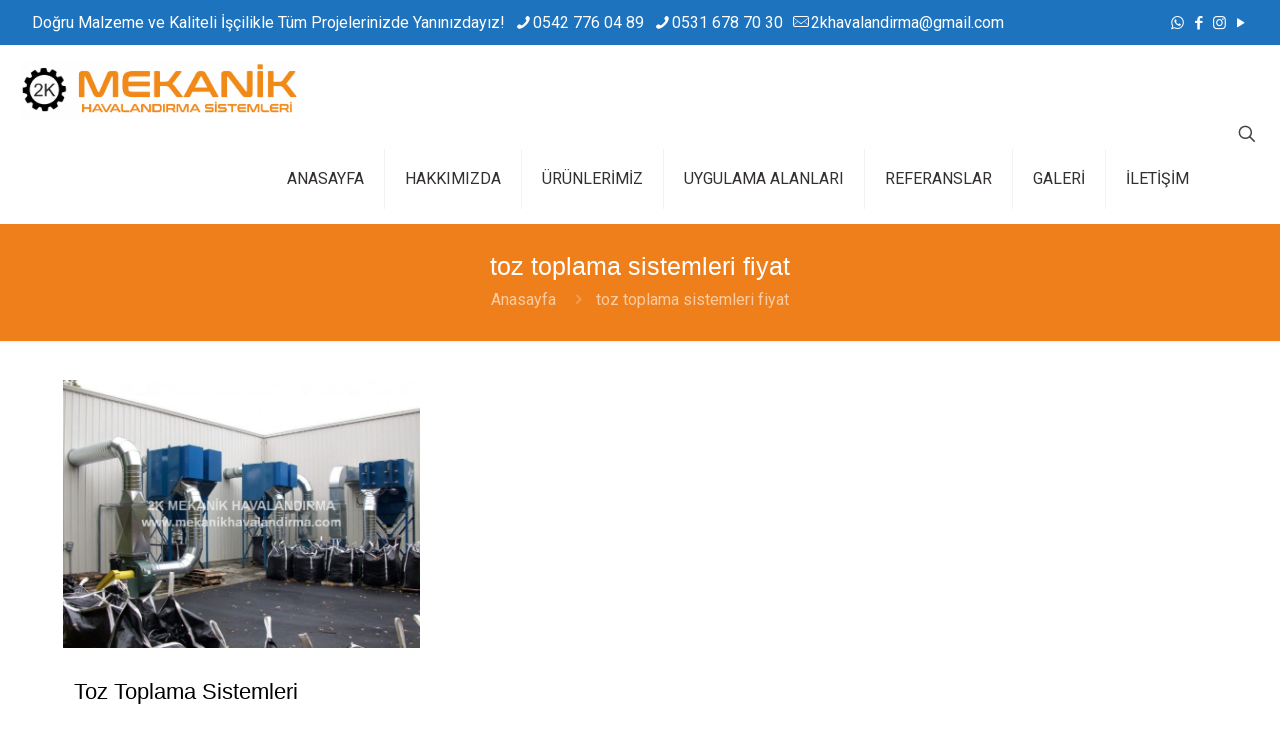

--- FILE ---
content_type: text/html; charset=UTF-8
request_url: https://mekanikhavalandirma.com/tag/toz-toplama-sistemleri-fiyat
body_size: 17322
content:
<!DOCTYPE html>
<html lang="tr" class="no-js " itemscope itemtype="https://schema.org/WebPage" >

<head>
	<meta name="google-site-verification" content="qXhdB90I6SY2B1dervHqAasr6VLjNLi109S7Y_3PKvQ" />
<meta charset="UTF-8" />
<link rel="alternate" hreflang="tr-TR" href="https://mekanikhavalandirma.com/tag/toz-toplama-sistemleri-fiyat"/>
<title>toz toplama sistemleri fiyat &#8211; 2K Mekanik Havalandırma | Endüstriyel Havalandırma Sistemleri</title>
<meta name='robots' content='max-image-preview:large' />
	<style>img:is([sizes="auto" i], [sizes^="auto," i]) { contain-intrinsic-size: 3000px 1500px }</style>
	<meta name="format-detection" content="telephone=no">
<meta name="viewport" content="width=device-width, initial-scale=1, maximum-scale=1" />
<link rel="shortcut icon" href="https://mekanikhavalandirma.com/wp-content/uploads/2023/04/logo.png" type="image/x-icon" />
<meta name="theme-color" content="#ffffff" media="(prefers-color-scheme: light)">
<meta name="theme-color" content="#ffffff" media="(prefers-color-scheme: dark)">
<!-- Google tag (gtag.js) consent mode dataLayer added by Site Kit -->
<script type="text/javascript" id="google_gtagjs-js-consent-mode-data-layer">
/* <![CDATA[ */
window.dataLayer = window.dataLayer || [];function gtag(){dataLayer.push(arguments);}
gtag('consent', 'default', {"ad_personalization":"denied","ad_storage":"denied","ad_user_data":"denied","analytics_storage":"denied","functionality_storage":"denied","security_storage":"denied","personalization_storage":"denied","region":["AT","BE","BG","CH","CY","CZ","DE","DK","EE","ES","FI","FR","GB","GR","HR","HU","IE","IS","IT","LI","LT","LU","LV","MT","NL","NO","PL","PT","RO","SE","SI","SK"],"wait_for_update":500});
window._googlesitekitConsentCategoryMap = {"statistics":["analytics_storage"],"marketing":["ad_storage","ad_user_data","ad_personalization"],"functional":["functionality_storage","security_storage"],"preferences":["personalization_storage"]};
window._googlesitekitConsents = {"ad_personalization":"denied","ad_storage":"denied","ad_user_data":"denied","analytics_storage":"denied","functionality_storage":"denied","security_storage":"denied","personalization_storage":"denied","region":["AT","BE","BG","CH","CY","CZ","DE","DK","EE","ES","FI","FR","GB","GR","HR","HU","IE","IS","IT","LI","LT","LU","LV","MT","NL","NO","PL","PT","RO","SE","SI","SK"],"wait_for_update":500};
/* ]]> */
</script>
<!-- End Google tag (gtag.js) consent mode dataLayer added by Site Kit -->
<link rel='dns-prefetch' href='//www.googletagmanager.com' />
<link rel='dns-prefetch' href='//fonts.googleapis.com' />
<link rel="alternate" type="application/rss+xml" title="2K Mekanik Havalandırma | Endüstriyel Havalandırma Sistemleri &raquo; akışı" href="https://mekanikhavalandirma.com/feed" />
<link rel="alternate" type="application/rss+xml" title="2K Mekanik Havalandırma | Endüstriyel Havalandırma Sistemleri &raquo; yorum akışı" href="https://mekanikhavalandirma.com/comments/feed" />
<link rel="alternate" type="application/rss+xml" title="2K Mekanik Havalandırma | Endüstriyel Havalandırma Sistemleri &raquo; toz toplama sistemleri fiyat etiket akışı" href="https://mekanikhavalandirma.com/tag/toz-toplama-sistemleri-fiyat/feed" />
<script type="text/javascript">
/* <![CDATA[ */
window._wpemojiSettings = {"baseUrl":"https:\/\/s.w.org\/images\/core\/emoji\/16.0.1\/72x72\/","ext":".png","svgUrl":"https:\/\/s.w.org\/images\/core\/emoji\/16.0.1\/svg\/","svgExt":".svg","source":{"concatemoji":"https:\/\/mekanikhavalandirma.com\/wp-includes\/js\/wp-emoji-release.min.js?ver=6.8.3"}};
/*! This file is auto-generated */
!function(s,n){var o,i,e;function c(e){try{var t={supportTests:e,timestamp:(new Date).valueOf()};sessionStorage.setItem(o,JSON.stringify(t))}catch(e){}}function p(e,t,n){e.clearRect(0,0,e.canvas.width,e.canvas.height),e.fillText(t,0,0);var t=new Uint32Array(e.getImageData(0,0,e.canvas.width,e.canvas.height).data),a=(e.clearRect(0,0,e.canvas.width,e.canvas.height),e.fillText(n,0,0),new Uint32Array(e.getImageData(0,0,e.canvas.width,e.canvas.height).data));return t.every(function(e,t){return e===a[t]})}function u(e,t){e.clearRect(0,0,e.canvas.width,e.canvas.height),e.fillText(t,0,0);for(var n=e.getImageData(16,16,1,1),a=0;a<n.data.length;a++)if(0!==n.data[a])return!1;return!0}function f(e,t,n,a){switch(t){case"flag":return n(e,"\ud83c\udff3\ufe0f\u200d\u26a7\ufe0f","\ud83c\udff3\ufe0f\u200b\u26a7\ufe0f")?!1:!n(e,"\ud83c\udde8\ud83c\uddf6","\ud83c\udde8\u200b\ud83c\uddf6")&&!n(e,"\ud83c\udff4\udb40\udc67\udb40\udc62\udb40\udc65\udb40\udc6e\udb40\udc67\udb40\udc7f","\ud83c\udff4\u200b\udb40\udc67\u200b\udb40\udc62\u200b\udb40\udc65\u200b\udb40\udc6e\u200b\udb40\udc67\u200b\udb40\udc7f");case"emoji":return!a(e,"\ud83e\udedf")}return!1}function g(e,t,n,a){var r="undefined"!=typeof WorkerGlobalScope&&self instanceof WorkerGlobalScope?new OffscreenCanvas(300,150):s.createElement("canvas"),o=r.getContext("2d",{willReadFrequently:!0}),i=(o.textBaseline="top",o.font="600 32px Arial",{});return e.forEach(function(e){i[e]=t(o,e,n,a)}),i}function t(e){var t=s.createElement("script");t.src=e,t.defer=!0,s.head.appendChild(t)}"undefined"!=typeof Promise&&(o="wpEmojiSettingsSupports",i=["flag","emoji"],n.supports={everything:!0,everythingExceptFlag:!0},e=new Promise(function(e){s.addEventListener("DOMContentLoaded",e,{once:!0})}),new Promise(function(t){var n=function(){try{var e=JSON.parse(sessionStorage.getItem(o));if("object"==typeof e&&"number"==typeof e.timestamp&&(new Date).valueOf()<e.timestamp+604800&&"object"==typeof e.supportTests)return e.supportTests}catch(e){}return null}();if(!n){if("undefined"!=typeof Worker&&"undefined"!=typeof OffscreenCanvas&&"undefined"!=typeof URL&&URL.createObjectURL&&"undefined"!=typeof Blob)try{var e="postMessage("+g.toString()+"("+[JSON.stringify(i),f.toString(),p.toString(),u.toString()].join(",")+"));",a=new Blob([e],{type:"text/javascript"}),r=new Worker(URL.createObjectURL(a),{name:"wpTestEmojiSupports"});return void(r.onmessage=function(e){c(n=e.data),r.terminate(),t(n)})}catch(e){}c(n=g(i,f,p,u))}t(n)}).then(function(e){for(var t in e)n.supports[t]=e[t],n.supports.everything=n.supports.everything&&n.supports[t],"flag"!==t&&(n.supports.everythingExceptFlag=n.supports.everythingExceptFlag&&n.supports[t]);n.supports.everythingExceptFlag=n.supports.everythingExceptFlag&&!n.supports.flag,n.DOMReady=!1,n.readyCallback=function(){n.DOMReady=!0}}).then(function(){return e}).then(function(){var e;n.supports.everything||(n.readyCallback(),(e=n.source||{}).concatemoji?t(e.concatemoji):e.wpemoji&&e.twemoji&&(t(e.twemoji),t(e.wpemoji)))}))}((window,document),window._wpemojiSettings);
/* ]]> */
</script>
<link rel='stylesheet' id='chaty-front-css-css' href='https://mekanikhavalandirma.com/wp-content/plugins/chaty-pro/css/chaty-front.min.css?ver=1683043737' type='text/css' media='all' />
<style id='chaty-front-css-inline-css' type='text/css'>
.chaty-widget-css #wechat-qr-code{right: 89px; left:auto;}.chaty-widget-css .chaty-widget, .chaty-widget-css .chaty-widget .get, .chaty-widget-css .chaty-widget .get a { width: 53px; }.chaty-widget-css .facustom-icon { width: 45px; line-height: 45px; height: 45px; font-size: 22px; }.chaty-widget-css img { width: 45px; line-height: 45px; height: 45px; object-fit: cover; }.chaty-widget-css .i-trigger .chaty-widget-i-title {color:rgb(255, 255, 255) !important; background:#f18917 !important;}.chaty-widget-css .i-trigger .chaty-widget-i-title p {color:rgb(255, 255, 255) !important; }.chaty-widget-css .i-trigger .chaty-widget-i:not(.no-tooltip):before { border-color: transparent transparent transparent #f18917 !important;}.chaty-widget-css.chaty-widget.chaty-widget-is-right .i-trigger .chaty-widget-i:not(.no-tooltip):before { border-color: transparent #f18917 transparent transparent !important;}.chaty-widget-css .facustom-icon.chaty-btn-phone {background-color: rgb(255, 16, 16)}.chaty-widget-css .chaty-phone .color-element {fill: rgb(255, 16, 16)}.chaty-widget-css .chaty-phone a {background: rgb(255, 16, 16)}.chaty-widget-css .facustom-icon.chaty-btn-whatsapp {background-color: #49E670}.chaty-widget-css .chaty-whatsapp .color-element {fill: #49E670}.chaty-widget-css .chaty-whatsapp a {background: #49E670}.chaty-widget-css .facustom-icon.chaty-btn-google_maps {background-color: rgb(255, 118, 82)}.chaty-widget-css .chaty-google_maps .color-element {fill: rgb(255, 118, 82)}.chaty-widget-css .chaty-google_maps a {background: rgb(255, 118, 82)}.chaty-widget-css .facustom-icon.chaty-btn-email {background-color: rgb(50, 50, 50)}.chaty-widget-css .chaty-email .color-element {fill: rgb(50, 50, 50)}.chaty-widget-css .chaty-email a {background: rgb(50, 50, 50)}
</style>
<link rel='stylesheet' id='layerslider-css' href='https://mekanikhavalandirma.com/wp-content/plugins/LayerSlider/assets/static/layerslider/css/layerslider.css?ver=7.7.5' type='text/css' media='all' />
<link rel='stylesheet' id='ls-google-fonts-css' href='https://fonts.googleapis.com/css?family=Poppins:100,100i,200,200i,300,300i,400,400i,500,500i,600,600i,700,700i,800,800i,900,900i%7CLato:100,100i,200,200i,300,300i,400,400i,500,500i,600,600i,700,700i,800,800i,900,900i%7CNunito:100,100i,200,200i,300,300i,400,400i,500,500i,600,600i,700,700i,800,800i,900,900i%7CPacifico:100,100i,200,200i,300,300i,400,400i,500,500i,600,600i,700,700i,800,800i,900,900i%7CHandlee:100,100i,200,200i,300,300i,400,400i,500,500i,600,600i,700,700i,800,800i,900,900i%7CRoboto+Slab:100,100i,200,200i,300,300i,400,400i,500,500i,600,600i,700,700i,800,800i,900,900i%7CRoboto:100,100i,200,200i,300,300i,400,400i,500,500i,600,600i,700,700i,800,800i,900,900i%7CPlayfair+Display:100,100i,200,200i,300,300i,400,400i,500,500i,600,600i,700,700i,800,800i,900,900i%7CAssistant:100,100i,200,200i,300,300i,400,400i,500,500i,600,600i,700,700i,800,800i,900,900i%7CMontserrat:100,100i,200,200i,300,300i,400,400i,500,500i,600,600i,700,700i,800,800i,900,900i' type='text/css' media='all' />
<style id='wp-emoji-styles-inline-css' type='text/css'>

	img.wp-smiley, img.emoji {
		display: inline !important;
		border: none !important;
		box-shadow: none !important;
		height: 1em !important;
		width: 1em !important;
		margin: 0 0.07em !important;
		vertical-align: -0.1em !important;
		background: none !important;
		padding: 0 !important;
	}
</style>
<link rel='stylesheet' id='wp-block-library-css' href='https://mekanikhavalandirma.com/wp-includes/css/dist/block-library/style.min.css?ver=6.8.3' type='text/css' media='all' />
<style id='classic-theme-styles-inline-css' type='text/css'>
/*! This file is auto-generated */
.wp-block-button__link{color:#fff;background-color:#32373c;border-radius:9999px;box-shadow:none;text-decoration:none;padding:calc(.667em + 2px) calc(1.333em + 2px);font-size:1.125em}.wp-block-file__button{background:#32373c;color:#fff;text-decoration:none}
</style>
<style id='global-styles-inline-css' type='text/css'>
:root{--wp--preset--aspect-ratio--square: 1;--wp--preset--aspect-ratio--4-3: 4/3;--wp--preset--aspect-ratio--3-4: 3/4;--wp--preset--aspect-ratio--3-2: 3/2;--wp--preset--aspect-ratio--2-3: 2/3;--wp--preset--aspect-ratio--16-9: 16/9;--wp--preset--aspect-ratio--9-16: 9/16;--wp--preset--color--black: #000000;--wp--preset--color--cyan-bluish-gray: #abb8c3;--wp--preset--color--white: #ffffff;--wp--preset--color--pale-pink: #f78da7;--wp--preset--color--vivid-red: #cf2e2e;--wp--preset--color--luminous-vivid-orange: #ff6900;--wp--preset--color--luminous-vivid-amber: #fcb900;--wp--preset--color--light-green-cyan: #7bdcb5;--wp--preset--color--vivid-green-cyan: #00d084;--wp--preset--color--pale-cyan-blue: #8ed1fc;--wp--preset--color--vivid-cyan-blue: #0693e3;--wp--preset--color--vivid-purple: #9b51e0;--wp--preset--gradient--vivid-cyan-blue-to-vivid-purple: linear-gradient(135deg,rgba(6,147,227,1) 0%,rgb(155,81,224) 100%);--wp--preset--gradient--light-green-cyan-to-vivid-green-cyan: linear-gradient(135deg,rgb(122,220,180) 0%,rgb(0,208,130) 100%);--wp--preset--gradient--luminous-vivid-amber-to-luminous-vivid-orange: linear-gradient(135deg,rgba(252,185,0,1) 0%,rgba(255,105,0,1) 100%);--wp--preset--gradient--luminous-vivid-orange-to-vivid-red: linear-gradient(135deg,rgba(255,105,0,1) 0%,rgb(207,46,46) 100%);--wp--preset--gradient--very-light-gray-to-cyan-bluish-gray: linear-gradient(135deg,rgb(238,238,238) 0%,rgb(169,184,195) 100%);--wp--preset--gradient--cool-to-warm-spectrum: linear-gradient(135deg,rgb(74,234,220) 0%,rgb(151,120,209) 20%,rgb(207,42,186) 40%,rgb(238,44,130) 60%,rgb(251,105,98) 80%,rgb(254,248,76) 100%);--wp--preset--gradient--blush-light-purple: linear-gradient(135deg,rgb(255,206,236) 0%,rgb(152,150,240) 100%);--wp--preset--gradient--blush-bordeaux: linear-gradient(135deg,rgb(254,205,165) 0%,rgb(254,45,45) 50%,rgb(107,0,62) 100%);--wp--preset--gradient--luminous-dusk: linear-gradient(135deg,rgb(255,203,112) 0%,rgb(199,81,192) 50%,rgb(65,88,208) 100%);--wp--preset--gradient--pale-ocean: linear-gradient(135deg,rgb(255,245,203) 0%,rgb(182,227,212) 50%,rgb(51,167,181) 100%);--wp--preset--gradient--electric-grass: linear-gradient(135deg,rgb(202,248,128) 0%,rgb(113,206,126) 100%);--wp--preset--gradient--midnight: linear-gradient(135deg,rgb(2,3,129) 0%,rgb(40,116,252) 100%);--wp--preset--font-size--small: 13px;--wp--preset--font-size--medium: 20px;--wp--preset--font-size--large: 36px;--wp--preset--font-size--x-large: 42px;--wp--preset--spacing--20: 0.44rem;--wp--preset--spacing--30: 0.67rem;--wp--preset--spacing--40: 1rem;--wp--preset--spacing--50: 1.5rem;--wp--preset--spacing--60: 2.25rem;--wp--preset--spacing--70: 3.38rem;--wp--preset--spacing--80: 5.06rem;--wp--preset--shadow--natural: 6px 6px 9px rgba(0, 0, 0, 0.2);--wp--preset--shadow--deep: 12px 12px 50px rgba(0, 0, 0, 0.4);--wp--preset--shadow--sharp: 6px 6px 0px rgba(0, 0, 0, 0.2);--wp--preset--shadow--outlined: 6px 6px 0px -3px rgba(255, 255, 255, 1), 6px 6px rgba(0, 0, 0, 1);--wp--preset--shadow--crisp: 6px 6px 0px rgba(0, 0, 0, 1);}:where(.is-layout-flex){gap: 0.5em;}:where(.is-layout-grid){gap: 0.5em;}body .is-layout-flex{display: flex;}.is-layout-flex{flex-wrap: wrap;align-items: center;}.is-layout-flex > :is(*, div){margin: 0;}body .is-layout-grid{display: grid;}.is-layout-grid > :is(*, div){margin: 0;}:where(.wp-block-columns.is-layout-flex){gap: 2em;}:where(.wp-block-columns.is-layout-grid){gap: 2em;}:where(.wp-block-post-template.is-layout-flex){gap: 1.25em;}:where(.wp-block-post-template.is-layout-grid){gap: 1.25em;}.has-black-color{color: var(--wp--preset--color--black) !important;}.has-cyan-bluish-gray-color{color: var(--wp--preset--color--cyan-bluish-gray) !important;}.has-white-color{color: var(--wp--preset--color--white) !important;}.has-pale-pink-color{color: var(--wp--preset--color--pale-pink) !important;}.has-vivid-red-color{color: var(--wp--preset--color--vivid-red) !important;}.has-luminous-vivid-orange-color{color: var(--wp--preset--color--luminous-vivid-orange) !important;}.has-luminous-vivid-amber-color{color: var(--wp--preset--color--luminous-vivid-amber) !important;}.has-light-green-cyan-color{color: var(--wp--preset--color--light-green-cyan) !important;}.has-vivid-green-cyan-color{color: var(--wp--preset--color--vivid-green-cyan) !important;}.has-pale-cyan-blue-color{color: var(--wp--preset--color--pale-cyan-blue) !important;}.has-vivid-cyan-blue-color{color: var(--wp--preset--color--vivid-cyan-blue) !important;}.has-vivid-purple-color{color: var(--wp--preset--color--vivid-purple) !important;}.has-black-background-color{background-color: var(--wp--preset--color--black) !important;}.has-cyan-bluish-gray-background-color{background-color: var(--wp--preset--color--cyan-bluish-gray) !important;}.has-white-background-color{background-color: var(--wp--preset--color--white) !important;}.has-pale-pink-background-color{background-color: var(--wp--preset--color--pale-pink) !important;}.has-vivid-red-background-color{background-color: var(--wp--preset--color--vivid-red) !important;}.has-luminous-vivid-orange-background-color{background-color: var(--wp--preset--color--luminous-vivid-orange) !important;}.has-luminous-vivid-amber-background-color{background-color: var(--wp--preset--color--luminous-vivid-amber) !important;}.has-light-green-cyan-background-color{background-color: var(--wp--preset--color--light-green-cyan) !important;}.has-vivid-green-cyan-background-color{background-color: var(--wp--preset--color--vivid-green-cyan) !important;}.has-pale-cyan-blue-background-color{background-color: var(--wp--preset--color--pale-cyan-blue) !important;}.has-vivid-cyan-blue-background-color{background-color: var(--wp--preset--color--vivid-cyan-blue) !important;}.has-vivid-purple-background-color{background-color: var(--wp--preset--color--vivid-purple) !important;}.has-black-border-color{border-color: var(--wp--preset--color--black) !important;}.has-cyan-bluish-gray-border-color{border-color: var(--wp--preset--color--cyan-bluish-gray) !important;}.has-white-border-color{border-color: var(--wp--preset--color--white) !important;}.has-pale-pink-border-color{border-color: var(--wp--preset--color--pale-pink) !important;}.has-vivid-red-border-color{border-color: var(--wp--preset--color--vivid-red) !important;}.has-luminous-vivid-orange-border-color{border-color: var(--wp--preset--color--luminous-vivid-orange) !important;}.has-luminous-vivid-amber-border-color{border-color: var(--wp--preset--color--luminous-vivid-amber) !important;}.has-light-green-cyan-border-color{border-color: var(--wp--preset--color--light-green-cyan) !important;}.has-vivid-green-cyan-border-color{border-color: var(--wp--preset--color--vivid-green-cyan) !important;}.has-pale-cyan-blue-border-color{border-color: var(--wp--preset--color--pale-cyan-blue) !important;}.has-vivid-cyan-blue-border-color{border-color: var(--wp--preset--color--vivid-cyan-blue) !important;}.has-vivid-purple-border-color{border-color: var(--wp--preset--color--vivid-purple) !important;}.has-vivid-cyan-blue-to-vivid-purple-gradient-background{background: var(--wp--preset--gradient--vivid-cyan-blue-to-vivid-purple) !important;}.has-light-green-cyan-to-vivid-green-cyan-gradient-background{background: var(--wp--preset--gradient--light-green-cyan-to-vivid-green-cyan) !important;}.has-luminous-vivid-amber-to-luminous-vivid-orange-gradient-background{background: var(--wp--preset--gradient--luminous-vivid-amber-to-luminous-vivid-orange) !important;}.has-luminous-vivid-orange-to-vivid-red-gradient-background{background: var(--wp--preset--gradient--luminous-vivid-orange-to-vivid-red) !important;}.has-very-light-gray-to-cyan-bluish-gray-gradient-background{background: var(--wp--preset--gradient--very-light-gray-to-cyan-bluish-gray) !important;}.has-cool-to-warm-spectrum-gradient-background{background: var(--wp--preset--gradient--cool-to-warm-spectrum) !important;}.has-blush-light-purple-gradient-background{background: var(--wp--preset--gradient--blush-light-purple) !important;}.has-blush-bordeaux-gradient-background{background: var(--wp--preset--gradient--blush-bordeaux) !important;}.has-luminous-dusk-gradient-background{background: var(--wp--preset--gradient--luminous-dusk) !important;}.has-pale-ocean-gradient-background{background: var(--wp--preset--gradient--pale-ocean) !important;}.has-electric-grass-gradient-background{background: var(--wp--preset--gradient--electric-grass) !important;}.has-midnight-gradient-background{background: var(--wp--preset--gradient--midnight) !important;}.has-small-font-size{font-size: var(--wp--preset--font-size--small) !important;}.has-medium-font-size{font-size: var(--wp--preset--font-size--medium) !important;}.has-large-font-size{font-size: var(--wp--preset--font-size--large) !important;}.has-x-large-font-size{font-size: var(--wp--preset--font-size--x-large) !important;}
:where(.wp-block-post-template.is-layout-flex){gap: 1.25em;}:where(.wp-block-post-template.is-layout-grid){gap: 1.25em;}
:where(.wp-block-columns.is-layout-flex){gap: 2em;}:where(.wp-block-columns.is-layout-grid){gap: 2em;}
:root :where(.wp-block-pullquote){font-size: 1.5em;line-height: 1.6;}
</style>
<link rel='stylesheet' id='contact-form-7-css' href='https://mekanikhavalandirma.com/wp-content/plugins/contact-form-7/includes/css/styles.css?ver=6.1.4' type='text/css' media='all' />
<link rel='stylesheet' id='mfn-be-css' href='https://mekanikhavalandirma.com/wp-content/themes/kurumsal/css/be.min.css?ver=27.2.10' type='text/css' media='all' />
<link rel='stylesheet' id='mfn-animations-css' href='https://mekanikhavalandirma.com/wp-content/themes/kurumsal/assets/animations/animations.min.css?ver=27.2.10' type='text/css' media='all' />
<link rel='stylesheet' id='mfn-font-awesome-css' href='https://mekanikhavalandirma.com/wp-content/themes/kurumsal/fonts/fontawesome/fontawesome.min.css?ver=27.2.10' type='text/css' media='all' />
<link rel='stylesheet' id='mfn-jplayer-css' href='https://mekanikhavalandirma.com/wp-content/themes/kurumsal/assets/jplayer/css/jplayer.blue.monday.min.css?ver=27.2.10' type='text/css' media='all' />
<link rel='stylesheet' id='mfn-responsive-css' href='https://mekanikhavalandirma.com/wp-content/themes/kurumsal/css/responsive.min.css?ver=27.2.10' type='text/css' media='all' />
<link rel='stylesheet' id='mfn-font-button-css' href='https://fonts.googleapis.com/css?family=ABeeZee%3A400%2C500&#038;display=swap&#038;ver=6.8.3' type='text/css' media='all' />
<link rel='stylesheet' id='mfn-static-css' href='https://mekanikhavalandirma.com/wp-content/uploads/betheme/css/static.css?ver=27.2.10' type='text/css' media='all' />
<style id='mfn-dynamic-inline-css' type='text/css'>
form input.display-none{display:none!important}
</style>
<style id='mfn-custom-inline-css' type='text/css'>
/* Post */
.post .post-desc h2.entry-title { font-size: 22px; line-height: 30px; }

/* Section shadow */
.section-shadow { -webkit-box-shadow: 0 10px 0 rgba(118, 105, 91, 0.2) inset; box-shadow:  0 10px 0 rgba(118, 105, 91, 0.2) inset; }

@media only screen and (min-width: 1240px) {
.header-stack #Top_bar .logo { margin-bottom: 10px; }
}
</style>
<script type="text/javascript" src="https://mekanikhavalandirma.com/wp-includes/js/jquery/jquery.min.js?ver=3.7.1" id="jquery-core-js"></script>
<script type="text/javascript" src="https://mekanikhavalandirma.com/wp-includes/js/jquery/jquery-migrate.min.js?ver=3.4.1" id="jquery-migrate-js"></script>
<script type="text/javascript" id="chaty-pro-front-end-js-extra">
/* <![CDATA[ */
var chaty_settings = {"chaty_widgets":[{"has_date_setting":0,"date_utc_diff":0,"chaty_start_time":"","chaty_end_time":"","isPRO":1,"cht_cta_text_color":"rgb(255, 255, 255)","cht_cta_bg_color":"#f18917","click_setting":"click","pending_messages":"on","number_of_messages":"1","number_bg_color":"#dd0000","number_color":"#ffffff","position":"right","pos_side":"right","bot":"22","side":"22","device":"desktop_active mobile_active","color":"rgb(241, 137, 23)","rgb_color":"241,137,23","widget_size":"45","widget_type":"chat-bubble","custom_css":"","widget_img":"","cta":"\u0130leti\u015fim","active":"true","close_text":"\u0130LET\u0130\u015e\u0130M","analytics":"off","save_user_clicks":0,"close_img":"","is_mobile":0,"ajax_url":"https:\/\/mekanikhavalandirma.com\/wp-admin\/admin-ajax.php","animation_class":"jump","time_trigger":"yes","trigger_time":"0","exit_intent":"no","on_page_scroll":"no","page_scroll":"0","gmt":"","display_conditions":0,"display_rules":[],"display_state":"click","has_close_button":"yes","countries":[],"widget_index":"","widget_nonce":"ed864735d9","mode":"vertical","social":[{"val":"+90\u00a0542\u00a0776\u00a004\u00a089","default_icon":"<svg aria-hidden=\"true\" class=\"ico_d \" width=\"39\" height=\"39\" viewBox=\"0 0 39 39\" fill=\"none\" xmlns=\"http:\/\/www.w3.org\/2000\/svg\" style=\"transform: rotate(0deg);\"><circle class=\"color-element\" cx=\"19.4395\" cy=\"19.4395\" r=\"19.4395\" fill=\"#03E78B\"\/><path d=\"M19.3929 14.9176C17.752 14.7684 16.2602 14.3209 14.7684 13.7242C14.0226 13.4259 13.1275 13.7242 12.8292 14.4701L11.7849 16.2602C8.65222 14.6193 6.11623 11.9341 4.47529 8.95057L6.41458 7.90634C7.16046 7.60799 7.45881 6.71293 7.16046 5.96705C6.56375 4.47529 6.11623 2.83435 5.96705 1.34259C5.96705 0.596704 5.22117 0 4.47529 0H0.745882C0.298353 0 5.69062e-07 0.298352 5.69062e-07 0.745881C5.69062e-07 3.72941 0.596704 6.71293 1.93929 9.3981C3.87858 13.575 7.30964 16.8569 11.3374 18.7962C14.0226 20.1388 17.0061 20.7355 19.9896 20.7355C20.4371 20.7355 20.7355 20.4371 20.7355 19.9896V16.4094C20.7355 15.5143 20.1388 14.9176 19.3929 14.9176Z\" transform=\"translate(9.07179 9.07178)\" fill=\"white\"\/><\/svg>","bg_color":"rgb(255, 16, 16)","rbg_color":"255,16,16","title":"Telefon","img_url":"","social_channel":"phone","channel_type":"phone","href_url":"tel:+90\u00a0542\u00a0776\u00a004\u00a089","desktop_target":"","mobile_target":"","qr_code_image":"","channel":"Phone","channel_nonce":"4ef1d2e805","is_mobile":1,"is_desktop":0,"mobile_url":"tel:+90\u00a0542\u00a0776\u00a004\u00a089","on_click":"","has_font":0,"has_custom_popup":0,"popup_html":"","is_default_open":0,"channel_id":"cht-channel-0","pre_set_message":""},{"val":"905427760489","default_icon":"<svg aria-hidden=\"true\" class=\"ico_d \" width=\"39\" height=\"39\" viewBox=\"0 0 39 39\" fill=\"none\" xmlns=\"http:\/\/www.w3.org\/2000\/svg\" style=\"transform: rotate(0deg);\"><circle class=\"color-element\" cx=\"19.4395\" cy=\"19.4395\" r=\"19.4395\" fill=\"#49E670\"\/><path d=\"M12.9821 10.1115C12.7029 10.7767 11.5862 11.442 10.7486 11.575C10.1902 11.7081 9.35269 11.8411 6.84003 10.7767C3.48981 9.44628 1.39593 6.25317 1.25634 6.12012C1.11674 5.85403 2.13001e-06 4.39053 2.13001e-06 2.92702C2.13001e-06 1.46351 0.83755 0.665231 1.11673 0.399139C1.39592 0.133046 1.8147 1.01506e-06 2.23348 1.01506e-06C2.37307 1.01506e-06 2.51267 1.01506e-06 2.65226 1.01506e-06C2.93144 1.01506e-06 3.21063 -2.02219e-06 3.35022 0.532183C3.62941 1.19741 4.32736 2.66092 4.32736 2.79397C4.46696 2.92702 4.46696 3.19311 4.32736 3.32616C4.18777 3.59225 4.18777 3.59224 3.90858 3.85834C3.76899 3.99138 3.6294 4.12443 3.48981 4.39052C3.35022 4.52357 3.21063 4.78966 3.35022 5.05576C3.48981 5.32185 4.18777 6.38622 5.16491 7.18449C6.42125 8.24886 7.39839 8.51496 7.81717 8.78105C8.09636 8.91409 8.37554 8.9141 8.65472 8.648C8.93391 8.38191 9.21309 7.98277 9.49228 7.58363C9.77146 7.31754 10.0507 7.1845 10.3298 7.31754C10.609 7.45059 12.2841 8.11582 12.5633 8.38191C12.8425 8.51496 13.1217 8.648 13.1217 8.78105C13.1217 8.78105 13.1217 9.44628 12.9821 10.1115Z\" transform=\"translate(12.9597 12.9597)\" fill=\"#FAFAFA\"\/><path d=\"M0.196998 23.295L0.131434 23.4862L0.323216 23.4223L5.52771 21.6875C7.4273 22.8471 9.47325 23.4274 11.6637 23.4274C18.134 23.4274 23.4274 18.134 23.4274 11.6637C23.4274 5.19344 18.134 -0.1 11.6637 -0.1C5.19344 -0.1 -0.1 5.19344 -0.1 11.6637C-0.1 13.9996 0.624492 16.3352 1.93021 18.2398L0.196998 23.295ZM5.87658 19.8847L5.84025 19.8665L5.80154 19.8788L2.78138 20.8398L3.73978 17.9646L3.75932 17.906L3.71562 17.8623L3.43104 17.5777C2.27704 15.8437 1.55796 13.8245 1.55796 11.6637C1.55796 6.03288 6.03288 1.55796 11.6637 1.55796C17.2945 1.55796 21.7695 6.03288 21.7695 11.6637C21.7695 17.2945 17.2945 21.7695 11.6637 21.7695C9.64222 21.7695 7.76778 21.1921 6.18227 20.039L6.17557 20.0342L6.16817 20.0305L5.87658 19.8847Z\" transform=\"translate(7.7758 7.77582)\" fill=\"white\" stroke=\"white\" stroke-width=\"0.2\"\/><\/svg>","bg_color":"#49E670","rbg_color":"73,230,112","title":"WhatsApp","img_url":"","social_channel":"whatsapp","channel_type":"whatsapp","href_url":"https:\/\/web.whatsapp.com\/send?phone=905427760489","desktop_target":"_blank","mobile_target":"","qr_code_image":"","channel":"Whatsapp","channel_nonce":"8018578012","is_mobile":1,"is_desktop":1,"mobile_url":"https:\/\/wa.me\/905427760489","on_click":"","has_font":0,"has_custom_popup":0,"popup_html":"","is_default_open":0,"channel_id":"cht-channel-1","pre_set_message":""},{"val":"https:\/\/goo.gl\/maps\/nXDpjEMvKipfP8gJA","default_icon":"<svg aria-hidden=\"true\" class=\"ico_d \" width=\"39\" height=\"39\" viewBox=\"0 0 39 39\" fill=\"none\" xmlns=\"http:\/\/www.w3.org\/2000\/svg\" style=\"transform: rotate(0deg);\"><circle class=\"color-element\" cx=\"19.4395\" cy=\"19.4395\" r=\"19.4395\" fill=\"#37AA66\"\/><path fill-rule=\"evenodd\" clip-rule=\"evenodd\" d=\"M0 8.06381C0 3.68631 3.68633 0 8.06383 0C12.4413 0 16.1276 3.68631 16.1276 8.06381C16.1276 12.2109 9.67659 19.5835 8.9854 20.2747C8.755 20.5051 8.29422 20.7355 8.06383 20.7355C7.83344 20.7355 7.37263 20.5051 7.14224 20.2747C6.45107 19.5835 0 12.2109 0 8.06381ZM11.5203 8.06378C11.5203 9.97244 9.97302 11.5197 8.06436 11.5197C6.15572 11.5197 4.60844 9.97244 4.60844 8.06378C4.60844 6.15515 6.15572 4.60788 8.06436 4.60788C9.97302 4.60788 11.5203 6.15515 11.5203 8.06378Z\" transform=\"translate(11.3764 9.07178)\" fill=\"white\"\/><\/svg>","bg_color":"rgb(255, 118, 82)","rbg_color":"255,118,82","title":"Konum","img_url":"","social_channel":"google_maps","channel_type":"google_maps","href_url":"https:\/\/goo.gl\/maps\/nXDpjEMvKipfP8gJA","desktop_target":"_blank","mobile_target":"_blank","qr_code_image":"","channel":"Google_Maps","channel_nonce":"96269e2de8","is_mobile":1,"is_desktop":0,"mobile_url":"https:\/\/goo.gl\/maps\/nXDpjEMvKipfP8gJA","on_click":"","has_font":0,"has_custom_popup":0,"popup_html":"","is_default_open":0,"channel_id":"cht-channel-2","pre_set_message":""},{"val":"info@mekanikhavalandirma.com","default_icon":"<svg aria-hidden=\"true\" class=\"ico_d \" width=\"39\" height=\"39\" viewBox=\"0 0 39 39\" fill=\"none\" xmlns=\"http:\/\/www.w3.org\/2000\/svg\" style=\"transform: rotate(0deg);\"><circle class=\"color-element\" cx=\"19.4395\" cy=\"19.4395\" r=\"19.4395\" fill=\"#FF485F\"\/><path d=\"M20.5379 14.2557H1.36919C0.547677 14.2557 0 13.7373 0 12.9597V1.29597C0 0.518387 0.547677 0 1.36919 0H20.5379C21.3594 0 21.9071 0.518387 21.9071 1.29597V12.9597C21.9071 13.7373 21.3594 14.2557 20.5379 14.2557ZM20.5379 12.9597V13.6077V12.9597ZM1.36919 1.29597V12.9597H20.5379V1.29597H1.36919Z\" transform=\"translate(8.48619 12.3117)\" fill=\"white\"\/><path d=\"M10.9659 8.43548C10.829 8.43548 10.692 8.43548 10.5551 8.30588L0.286184 1.17806C0.012346 0.918864 -0.124573 0.530073 0.149265 0.270879C0.423104 0.0116857 0.833862 -0.117911 1.1077 0.141283L10.9659 7.00991L20.8241 0.141283C21.0979 -0.117911 21.5087 0.0116857 21.7825 0.270879C22.0563 0.530073 21.9194 0.918864 21.6456 1.17806L11.3766 8.30588C11.2397 8.43548 11.1028 8.43548 10.9659 8.43548Z\" transform=\"translate(8.47443 12.9478)\" fill=\"white\"\/><path d=\"M9.0906 7.13951C8.95368 7.13951 8.81676 7.13951 8.67984 7.00991L0.327768 1.17806C-0.0829894 0.918864 -0.0829899 0.530073 0.190849 0.270879C0.327768 0.0116855 0.738525 -0.117911 1.14928 0.141282L9.50136 5.97314C9.7752 6.23233 9.91212 6.62112 9.63828 6.88032C9.50136 7.00991 9.36444 7.13951 9.0906 7.13951Z\" transform=\"translate(20.6183 18.7799)\" fill=\"white\"\/><path d=\"M0.696942 7.13951C0.423104 7.13951 0.286185 7.00991 0.149265 6.88032C-0.124573 6.62112 0.012346 6.23233 0.286185 5.97314L8.63826 0.141282C9.04902 -0.117911 9.45977 0.0116855 9.59669 0.270879C9.87053 0.530073 9.73361 0.918864 9.45977 1.17806L1.1077 7.00991C0.970781 7.13951 0.833862 7.13951 0.696942 7.13951Z\" transform=\"translate(8.47443 18.7799)\" fill=\"white\"\/><\/svg>","bg_color":"rgb(50, 50, 50)","rbg_color":"50,50,50","title":"E-posta","img_url":"","social_channel":"email","channel_type":"email","href_url":"mailto:info@mekanikhavalandirma.com","desktop_target":"","mobile_target":"","qr_code_image":"","channel":"Email","channel_nonce":"efc7611452","is_mobile":1,"is_desktop":0,"mobile_url":"mailto:info@mekanikhavalandirma.com","on_click":"","has_font":0,"has_custom_popup":0,"popup_html":"","is_default_open":0,"channel_id":"cht-channel-3","pre_set_message":""}],"font_family":""}],"object_settings":{"has_date_setting":0,"date_utc_diff":0,"chaty_start_time":"","chaty_end_time":"","isPRO":1,"cht_cta_text_color":"rgb(255, 255, 255)","cht_cta_bg_color":"#f18917","click_setting":"click","pending_messages":"on","number_of_messages":"1","number_bg_color":"#dd0000","number_color":"#ffffff","position":"right","pos_side":"right","bot":"22","side":"22","device":"desktop_active mobile_active","color":"rgb(241, 137, 23)","rgb_color":"241,137,23","widget_size":"45","widget_type":"chat-bubble","custom_css":"","widget_img":"","cta":"\u0130leti\u015fim","active":"true","close_text":"\u0130LET\u0130\u015e\u0130M","analytics":"off","save_user_clicks":0,"close_img":"","is_mobile":0,"ajax_url":"https:\/\/mekanikhavalandirma.com\/wp-admin\/admin-ajax.php","animation_class":"jump","time_trigger":"yes","trigger_time":"0","exit_intent":"no","on_page_scroll":"no","page_scroll":"0","gmt":"","display_conditions":0,"display_rules":[],"display_state":"click","has_close_button":"yes","countries":[],"widget_index":"","widget_nonce":"ed864735d9","mode":"vertical","social":[{"val":"+90\u00a0542\u00a0776\u00a004\u00a089","default_icon":"<svg aria-hidden=\"true\" class=\"ico_d \" width=\"39\" height=\"39\" viewBox=\"0 0 39 39\" fill=\"none\" xmlns=\"http:\/\/www.w3.org\/2000\/svg\" style=\"transform: rotate(0deg);\"><circle class=\"color-element\" cx=\"19.4395\" cy=\"19.4395\" r=\"19.4395\" fill=\"#03E78B\"\/><path d=\"M19.3929 14.9176C17.752 14.7684 16.2602 14.3209 14.7684 13.7242C14.0226 13.4259 13.1275 13.7242 12.8292 14.4701L11.7849 16.2602C8.65222 14.6193 6.11623 11.9341 4.47529 8.95057L6.41458 7.90634C7.16046 7.60799 7.45881 6.71293 7.16046 5.96705C6.56375 4.47529 6.11623 2.83435 5.96705 1.34259C5.96705 0.596704 5.22117 0 4.47529 0H0.745882C0.298353 0 5.69062e-07 0.298352 5.69062e-07 0.745881C5.69062e-07 3.72941 0.596704 6.71293 1.93929 9.3981C3.87858 13.575 7.30964 16.8569 11.3374 18.7962C14.0226 20.1388 17.0061 20.7355 19.9896 20.7355C20.4371 20.7355 20.7355 20.4371 20.7355 19.9896V16.4094C20.7355 15.5143 20.1388 14.9176 19.3929 14.9176Z\" transform=\"translate(9.07179 9.07178)\" fill=\"white\"\/><\/svg>","bg_color":"rgb(255, 16, 16)","rbg_color":"255,16,16","title":"Telefon","img_url":"","social_channel":"phone","channel_type":"phone","href_url":"tel:+90\u00a0542\u00a0776\u00a004\u00a089","desktop_target":"","mobile_target":"","qr_code_image":"","channel":"Phone","channel_nonce":"4ef1d2e805","is_mobile":1,"is_desktop":0,"mobile_url":"tel:+90\u00a0542\u00a0776\u00a004\u00a089","on_click":"","has_font":0,"has_custom_popup":0,"popup_html":"","is_default_open":0,"channel_id":"cht-channel-0","pre_set_message":""},{"val":"905427760489","default_icon":"<svg aria-hidden=\"true\" class=\"ico_d \" width=\"39\" height=\"39\" viewBox=\"0 0 39 39\" fill=\"none\" xmlns=\"http:\/\/www.w3.org\/2000\/svg\" style=\"transform: rotate(0deg);\"><circle class=\"color-element\" cx=\"19.4395\" cy=\"19.4395\" r=\"19.4395\" fill=\"#49E670\"\/><path d=\"M12.9821 10.1115C12.7029 10.7767 11.5862 11.442 10.7486 11.575C10.1902 11.7081 9.35269 11.8411 6.84003 10.7767C3.48981 9.44628 1.39593 6.25317 1.25634 6.12012C1.11674 5.85403 2.13001e-06 4.39053 2.13001e-06 2.92702C2.13001e-06 1.46351 0.83755 0.665231 1.11673 0.399139C1.39592 0.133046 1.8147 1.01506e-06 2.23348 1.01506e-06C2.37307 1.01506e-06 2.51267 1.01506e-06 2.65226 1.01506e-06C2.93144 1.01506e-06 3.21063 -2.02219e-06 3.35022 0.532183C3.62941 1.19741 4.32736 2.66092 4.32736 2.79397C4.46696 2.92702 4.46696 3.19311 4.32736 3.32616C4.18777 3.59225 4.18777 3.59224 3.90858 3.85834C3.76899 3.99138 3.6294 4.12443 3.48981 4.39052C3.35022 4.52357 3.21063 4.78966 3.35022 5.05576C3.48981 5.32185 4.18777 6.38622 5.16491 7.18449C6.42125 8.24886 7.39839 8.51496 7.81717 8.78105C8.09636 8.91409 8.37554 8.9141 8.65472 8.648C8.93391 8.38191 9.21309 7.98277 9.49228 7.58363C9.77146 7.31754 10.0507 7.1845 10.3298 7.31754C10.609 7.45059 12.2841 8.11582 12.5633 8.38191C12.8425 8.51496 13.1217 8.648 13.1217 8.78105C13.1217 8.78105 13.1217 9.44628 12.9821 10.1115Z\" transform=\"translate(12.9597 12.9597)\" fill=\"#FAFAFA\"\/><path d=\"M0.196998 23.295L0.131434 23.4862L0.323216 23.4223L5.52771 21.6875C7.4273 22.8471 9.47325 23.4274 11.6637 23.4274C18.134 23.4274 23.4274 18.134 23.4274 11.6637C23.4274 5.19344 18.134 -0.1 11.6637 -0.1C5.19344 -0.1 -0.1 5.19344 -0.1 11.6637C-0.1 13.9996 0.624492 16.3352 1.93021 18.2398L0.196998 23.295ZM5.87658 19.8847L5.84025 19.8665L5.80154 19.8788L2.78138 20.8398L3.73978 17.9646L3.75932 17.906L3.71562 17.8623L3.43104 17.5777C2.27704 15.8437 1.55796 13.8245 1.55796 11.6637C1.55796 6.03288 6.03288 1.55796 11.6637 1.55796C17.2945 1.55796 21.7695 6.03288 21.7695 11.6637C21.7695 17.2945 17.2945 21.7695 11.6637 21.7695C9.64222 21.7695 7.76778 21.1921 6.18227 20.039L6.17557 20.0342L6.16817 20.0305L5.87658 19.8847Z\" transform=\"translate(7.7758 7.77582)\" fill=\"white\" stroke=\"white\" stroke-width=\"0.2\"\/><\/svg>","bg_color":"#49E670","rbg_color":"73,230,112","title":"WhatsApp","img_url":"","social_channel":"whatsapp","channel_type":"whatsapp","href_url":"https:\/\/web.whatsapp.com\/send?phone=905427760489","desktop_target":"_blank","mobile_target":"","qr_code_image":"","channel":"Whatsapp","channel_nonce":"8018578012","is_mobile":1,"is_desktop":1,"mobile_url":"https:\/\/wa.me\/905427760489","on_click":"","has_font":0,"has_custom_popup":0,"popup_html":"","is_default_open":0,"channel_id":"cht-channel-1","pre_set_message":""},{"val":"https:\/\/goo.gl\/maps\/nXDpjEMvKipfP8gJA","default_icon":"<svg aria-hidden=\"true\" class=\"ico_d \" width=\"39\" height=\"39\" viewBox=\"0 0 39 39\" fill=\"none\" xmlns=\"http:\/\/www.w3.org\/2000\/svg\" style=\"transform: rotate(0deg);\"><circle class=\"color-element\" cx=\"19.4395\" cy=\"19.4395\" r=\"19.4395\" fill=\"#37AA66\"\/><path fill-rule=\"evenodd\" clip-rule=\"evenodd\" d=\"M0 8.06381C0 3.68631 3.68633 0 8.06383 0C12.4413 0 16.1276 3.68631 16.1276 8.06381C16.1276 12.2109 9.67659 19.5835 8.9854 20.2747C8.755 20.5051 8.29422 20.7355 8.06383 20.7355C7.83344 20.7355 7.37263 20.5051 7.14224 20.2747C6.45107 19.5835 0 12.2109 0 8.06381ZM11.5203 8.06378C11.5203 9.97244 9.97302 11.5197 8.06436 11.5197C6.15572 11.5197 4.60844 9.97244 4.60844 8.06378C4.60844 6.15515 6.15572 4.60788 8.06436 4.60788C9.97302 4.60788 11.5203 6.15515 11.5203 8.06378Z\" transform=\"translate(11.3764 9.07178)\" fill=\"white\"\/><\/svg>","bg_color":"rgb(255, 118, 82)","rbg_color":"255,118,82","title":"Konum","img_url":"","social_channel":"google_maps","channel_type":"google_maps","href_url":"https:\/\/goo.gl\/maps\/nXDpjEMvKipfP8gJA","desktop_target":"_blank","mobile_target":"_blank","qr_code_image":"","channel":"Google_Maps","channel_nonce":"96269e2de8","is_mobile":1,"is_desktop":0,"mobile_url":"https:\/\/goo.gl\/maps\/nXDpjEMvKipfP8gJA","on_click":"","has_font":0,"has_custom_popup":0,"popup_html":"","is_default_open":0,"channel_id":"cht-channel-2","pre_set_message":""},{"val":"info@mekanikhavalandirma.com","default_icon":"<svg aria-hidden=\"true\" class=\"ico_d \" width=\"39\" height=\"39\" viewBox=\"0 0 39 39\" fill=\"none\" xmlns=\"http:\/\/www.w3.org\/2000\/svg\" style=\"transform: rotate(0deg);\"><circle class=\"color-element\" cx=\"19.4395\" cy=\"19.4395\" r=\"19.4395\" fill=\"#FF485F\"\/><path d=\"M20.5379 14.2557H1.36919C0.547677 14.2557 0 13.7373 0 12.9597V1.29597C0 0.518387 0.547677 0 1.36919 0H20.5379C21.3594 0 21.9071 0.518387 21.9071 1.29597V12.9597C21.9071 13.7373 21.3594 14.2557 20.5379 14.2557ZM20.5379 12.9597V13.6077V12.9597ZM1.36919 1.29597V12.9597H20.5379V1.29597H1.36919Z\" transform=\"translate(8.48619 12.3117)\" fill=\"white\"\/><path d=\"M10.9659 8.43548C10.829 8.43548 10.692 8.43548 10.5551 8.30588L0.286184 1.17806C0.012346 0.918864 -0.124573 0.530073 0.149265 0.270879C0.423104 0.0116857 0.833862 -0.117911 1.1077 0.141283L10.9659 7.00991L20.8241 0.141283C21.0979 -0.117911 21.5087 0.0116857 21.7825 0.270879C22.0563 0.530073 21.9194 0.918864 21.6456 1.17806L11.3766 8.30588C11.2397 8.43548 11.1028 8.43548 10.9659 8.43548Z\" transform=\"translate(8.47443 12.9478)\" fill=\"white\"\/><path d=\"M9.0906 7.13951C8.95368 7.13951 8.81676 7.13951 8.67984 7.00991L0.327768 1.17806C-0.0829894 0.918864 -0.0829899 0.530073 0.190849 0.270879C0.327768 0.0116855 0.738525 -0.117911 1.14928 0.141282L9.50136 5.97314C9.7752 6.23233 9.91212 6.62112 9.63828 6.88032C9.50136 7.00991 9.36444 7.13951 9.0906 7.13951Z\" transform=\"translate(20.6183 18.7799)\" fill=\"white\"\/><path d=\"M0.696942 7.13951C0.423104 7.13951 0.286185 7.00991 0.149265 6.88032C-0.124573 6.62112 0.012346 6.23233 0.286185 5.97314L8.63826 0.141282C9.04902 -0.117911 9.45977 0.0116855 9.59669 0.270879C9.87053 0.530073 9.73361 0.918864 9.45977 1.17806L1.1077 7.00991C0.970781 7.13951 0.833862 7.13951 0.696942 7.13951Z\" transform=\"translate(8.47443 18.7799)\" fill=\"white\"\/><\/svg>","bg_color":"rgb(50, 50, 50)","rbg_color":"50,50,50","title":"E-posta","img_url":"","social_channel":"email","channel_type":"email","href_url":"mailto:info@mekanikhavalandirma.com","desktop_target":"","mobile_target":"","qr_code_image":"","channel":"Email","channel_nonce":"efc7611452","is_mobile":1,"is_desktop":0,"mobile_url":"mailto:info@mekanikhavalandirma.com","on_click":"","has_font":0,"has_custom_popup":0,"popup_html":"","is_default_open":0,"channel_id":"cht-channel-3","pre_set_message":""}],"font_family":""},"widget_status":[{"on_page_status":0,"is_displayed":0}],"ajax_url":"https:\/\/mekanikhavalandirma.com\/wp-admin\/admin-ajax.php","data_analytics_settings":"on"};
/* ]]> */
</script>
<script type="text/javascript" src="https://mekanikhavalandirma.com/wp-content/plugins/chaty-pro/js/cht-front-script.min.js?ver=1683043737" id="chaty-pro-front-end-js"></script>
<script type="text/javascript" id="layerslider-utils-js-extra">
/* <![CDATA[ */
var LS_Meta = {"v":"7.7.5","fixGSAP":"1"};
/* ]]> */
</script>
<script type="text/javascript" src="https://mekanikhavalandirma.com/wp-content/plugins/LayerSlider/assets/static/layerslider/js/layerslider.utils.js?ver=7.7.5" id="layerslider-utils-js"></script>
<script type="text/javascript" src="https://mekanikhavalandirma.com/wp-content/plugins/LayerSlider/assets/static/layerslider/js/layerslider.kreaturamedia.jquery.js?ver=7.7.5" id="layerslider-js"></script>
<script type="text/javascript" src="https://mekanikhavalandirma.com/wp-content/plugins/LayerSlider/assets/static/layerslider/js/layerslider.transitions.js?ver=7.7.5" id="layerslider-transitions-js"></script>

<!-- Site Kit tarafından eklenen Google etiketi (gtag.js) snippet&#039;i -->
<!-- Google Analytics snippet added by Site Kit -->
<!-- Site Kit tarafından eklenen Google Ads snippet&#039;i -->
<script type="text/javascript" src="https://www.googletagmanager.com/gtag/js?id=G-712E5J375N" id="google_gtagjs-js" async></script>
<script type="text/javascript" id="google_gtagjs-js-after">
/* <![CDATA[ */
window.dataLayer = window.dataLayer || [];function gtag(){dataLayer.push(arguments);}
gtag("set","linker",{"domains":["mekanikhavalandirma.com"]});
gtag("js", new Date());
gtag("set", "developer_id.dZTNiMT", true);
gtag("config", "G-712E5J375N");
gtag("config", "AW-10803249655");
 window._googlesitekit = window._googlesitekit || {}; window._googlesitekit.throttledEvents = []; window._googlesitekit.gtagEvent = (name, data) => { var key = JSON.stringify( { name, data } ); if ( !! window._googlesitekit.throttledEvents[ key ] ) { return; } window._googlesitekit.throttledEvents[ key ] = true; setTimeout( () => { delete window._googlesitekit.throttledEvents[ key ]; }, 5 ); gtag( "event", name, { ...data, event_source: "site-kit" } ); }; 
/* ]]> */
</script>
<meta name="generator" content="Powered by LayerSlider 7.7.5 - Build Heros, Sliders, and Popups. Create Animations and Beautiful, Rich Web Content as Easy as Never Before on WordPress." />
<!-- LayerSlider updates and docs at: https://layerslider.com -->
<link rel="https://api.w.org/" href="https://mekanikhavalandirma.com/wp-json/" /><link rel="alternate" title="JSON" type="application/json" href="https://mekanikhavalandirma.com/wp-json/wp/v2/tags/5524" /><link rel="EditURI" type="application/rsd+xml" title="RSD" href="https://mekanikhavalandirma.com/xmlrpc.php?rsd" />
<meta name="generator" content="WordPress 6.8.3" />
<meta name="generator" content="Site Kit by Google 1.170.0" />
</head>

<body class="archive tag tag-toz-toplama-sistemleri-fiyat tag-5524 wp-theme-kurumsal  color-custom content-brightness-light input-brightness-light style-default button-custom layout-full-width if-disable if-caption-on hide-love header-classic header-fw header-boxed sticky-header sticky-tb-color ab-show menu-link-color menuo-right menuo-sub-active menuo-last logo-valign-top logo-no-sticky-padding subheader-both-center boxed2fw mobile-tb-center mobile-mini-mr-lc mobile-header-mini mobile-icon-user-ss mobile-icon-wishlist-ss mobile-icon-wpml-ss mobile-icon-action-ss be-page- be-reg-27210">

	
		
		<!-- mfn_hook_top --><!-- mfn_hook_top -->
		
		
		<div id="Wrapper">

	<div id="Header_wrapper" class="" >

	<header id="Header">
	<div id="Action_bar">
		<div class="container">
			<div class="column one">

				
<ul class="contact_details" aria-label="contact details">
  <li class="slogan">Doğru Malzeme ve Kaliteli İşçilikle Tüm Projelerinizde Yanınızdayız!</li><li class="phone phone-1"><i class="icon-phone"></i><a href="tel:05427760489" aria-label="phone">0542 776 04 89</a></li><li class="phone phone-2"><i class="icon-phone"></i><a href="tel:05316787030" aria-label="phone">0531 678 70 30</a></li><li class="mail"><i class="icon-mail-line"></i><a href="mailto:2khavalandirma@gmail.com" aria-label="mail">2khavalandirma@gmail.com</a></li></ul>
<ul class="social" role="navigation" aria-label="social menu"><li class="whatsapp"><a target="_blank" href="https://wa.me/905427760489" title="WhatsApp" aria-label="WhatsApp icon"><i class="icon-whatsapp"></i></a></li><li class="facebook"><a target="_blank" href="https://www.facebook.com/" title="Facebook" aria-label="Facebook icon"><i class="icon-facebook"></i></a></li><li class="instagram"><a target="_blank" href="https://www.instagram.com/" title="Instagram" aria-label="Instagram icon"><i class="icon-instagram"></i></a></li><li class="youtube"><a target="_blank" href="https://www.youtube.com/" title="YouTube" aria-label="YouTube icon"><i class="icon-play"></i></a></li></ul>
			</div>
		</div>
	</div>


<div class="header_placeholder"></div>

<div id="Top_bar">

	<div class="container">
		<div class="column one">

			<div class="top_bar_left clearfix">

				<div class="logo"><a id="logo" href="https://mekanikhavalandirma.com" title="2K Mekanik Havalandırma | Endüstriyel Havalandırma Sistemleri" data-height="59" data-padding="15"><img class="logo-main scale-with-grid " src="https://mekanikhavalandirma.com/wp-content/uploads/2023/04/logo.png" data-retina="" data-height="599" alt="logo" data-no-retina/><img class="logo-sticky scale-with-grid " src="https://mekanikhavalandirma.com/wp-content/uploads/2023/04/logo.png" data-retina="" data-height="599" alt="logo" data-no-retina/><img class="logo-mobile scale-with-grid " src="https://mekanikhavalandirma.com/wp-content/uploads/2023/04/logo.png" data-retina="" data-height="599" alt="logo" data-no-retina/><img class="logo-mobile-sticky scale-with-grid " src="https://mekanikhavalandirma.com/wp-content/uploads/2023/04/logo.png" data-retina="" data-height="599" alt="logo" data-no-retina/></a></div>
				<div class="menu_wrapper">
					<a class="responsive-menu-toggle " href="#" aria-label="mobile menu"><i class="icon-menu-fine" aria-hidden="true"></i></a><nav id="menu" role="navigation" aria-expanded="false" aria-label="Main menu"><ul id="menu-anamenu" class="menu menu-main"><li id="menu-item-15123" class="menu-item menu-item-type-post_type menu-item-object-page menu-item-home"><a href="https://mekanikhavalandirma.com/"><span>ANASAYFA</span></a></li>
<li id="menu-item-14954" class="menu-item menu-item-type-post_type menu-item-object-page menu-item-has-children"><a href="https://mekanikhavalandirma.com/hakkimizda"><span>HAKKIMIZDA</span></a>
<ul class="sub-menu">
	<li id="menu-item-15334" class="menu-item menu-item-type-post_type menu-item-object-page"><a href="https://mekanikhavalandirma.com/hizmet-bolgeleri"><span>Hizmet Bölgeleri</span></a></li>
</ul>
</li>
<li id="menu-item-14958" class="menu-item menu-item-type-post_type menu-item-object-page"><a href="https://mekanikhavalandirma.com/urunlerimiz"><span>ÜRÜNLERİMİZ</span></a></li>
<li id="menu-item-14955" class="menu-item menu-item-type-post_type menu-item-object-page"><a href="https://mekanikhavalandirma.com/uygulama-alanlari"><span>UYGULAMA ALANLARI</span></a></li>
<li id="menu-item-14957" class="menu-item menu-item-type-post_type menu-item-object-page"><a href="https://mekanikhavalandirma.com/referanslarimiz"><span>REFERANSLAR</span></a></li>
<li id="menu-item-14953" class="menu-item menu-item-type-post_type menu-item-object-page"><a href="https://mekanikhavalandirma.com/galeri"><span>GALERİ</span></a></li>
<li id="menu-item-14956" class="menu-item menu-item-type-post_type menu-item-object-page"><a href="https://mekanikhavalandirma.com/iletisim"><span>İLETİŞİM</span></a></li>
</ul></nav>				</div>

				<div class="secondary_menu_wrapper">
									</div>

				
			</div>

			<div class="top_bar_right "><div class="top_bar_right_wrapper"><a id="search_button" class="top-bar-right-icon top-bar-right-icon-search search_button" href="#"><svg width="26" viewBox="0 0 26 26" aria-label="search icon"><defs><style>.path{fill:none;stroke:#000;stroke-miterlimit:10;stroke-width:1.5px;}</style></defs><circle class="path" cx="11.35" cy="11.35" r="6"/><line class="path" x1="15.59" y1="15.59" x2="20.65" y2="20.65"/></svg></a></div></div>
			<div class="search_wrapper">
				
<form method="get" class="form-searchform" action="https://mekanikhavalandirma.com/">

	
  <svg class="icon_search" width="26" viewBox="0 0 26 26" aria-label="search icon"><defs><style>.path{fill:none;stroke:#000;stroke-miterlimit:10;stroke-width:1.5px;}</style></defs><circle class="path" cx="11.35" cy="11.35" r="6"></circle><line class="path" x1="15.59" y1="15.59" x2="20.65" y2="20.65"></line></svg>
  <span class="mfn-close-icon icon_close" tabindex="0"><span class="icon">✕</span></span>

	
	<input type="text" class="field" name="s" autocomplete="off" placeholder="Arama" aria-label="Arama" />
	<input type="submit" class="display-none" value="" aria-label="Search"/>

</form>

<div class="mfn-live-search-box" style="display:none">

  <ul class="mfn-live-search-list">
    <li class="mfn-live-search-list-categories"><ul></ul></li>
    <li class="mfn-live-search-list-shop"><ul></ul></li>
    <li class="mfn-live-search-list-blog"><ul></ul></li>
    <li class="mfn-live-search-list-pages"><ul></ul></li>
    <li class="mfn-live-search-list-portfolio"><ul></ul></li>
  </ul>

	<span class="mfn-live-search-noresults">Bulunamadı</span>

	<a class="button button_theme hidden">Tüm sonuçları gör</a>

</div>
			</div>

		</div>
	</div>
</div>
</header>
	<div id="Subheader"><div class="container"><div class="column one"><h1 class="title">toz toplama sistemleri fiyat</h1><ul class="breadcrumbs no-link"><li><a href="https://mekanikhavalandirma.com">Anasayfa</a> <span><i class="icon-right-open"></i></span></li><li><a href="https://mekanikhavalandirma.com/tag/toz-toplama-sistemleri-fiyat">toz toplama sistemleri fiyat</a></li></ul></div></div></div>
</div>

		<!-- mfn_hook_content_before --><!-- mfn_hook_content_before -->
	

<div id="Content">
	<div class="content_wrapper clearfix">

		<main class="sections_group">

			<section class="extra_content">
							</section>

			
			<section class="section ">
				<div class="section_wrapper clearfix">

					<div class="column one column_blog">
						<div class="mcb-column-inner clearfix">
							<div class="blog_wrapper isotope_wrapper">

								<div class="posts_group lm_wrapper grid col-3">
									<article class="post post-item isotope-item clearfix post-14990 type-post status-publish format-standard has-post-thumbnail hentry category-urunler tag-endustriyel-toz-toplama-sistemleri tag-ev-toz-toplama-sistemleri tag-merkezi-toz-toplama-sistemleri tag-mobil-toz-toplama-sistemleri tag-toz-toplama-sistemleri tag-toz-toplama-sistemleri-fiyat tag-toz-toplama-sistemleri-istanbul" style=""><div class="date_label">13 Ekim 2021</div><div class="image_frame post-photo-wrapper scale-with-grid image"><div class="image_wrapper"><a href="https://mekanikhavalandirma.com/toz-toplama-sistemleri"><div class="mask"></div><img width="750" height="563" src="https://mekanikhavalandirma.com/wp-content/uploads/2023/04/toz-toplama-sistemleri-750x563.jpg" class="scale-with-grid wp-post-image" alt="" decoding="async" srcset="https://mekanikhavalandirma.com/wp-content/uploads/2023/04/toz-toplama-sistemleri-750x563.jpg 750w, https://mekanikhavalandirma.com/wp-content/uploads/2023/04/toz-toplama-sistemleri-100x75.jpg 100w, https://mekanikhavalandirma.com/wp-content/uploads/2023/04/toz-toplama-sistemleri-480x360.jpg 480w" sizes="(max-width:767px) 480px, 750px" /></a><div class="image_links double"><a class="zoom "  rel="prettyphoto" href="https://mekanikhavalandirma.com/wp-content/uploads/2023/04/toz-toplama-sistemleri.jpg"><svg viewBox="0 0 26 26"><defs><style>.path{fill:none;stroke:#333;stroke-miterlimit:10;stroke-width:1.5px;}</style></defs><circle cx="11.35" cy="11.35" r="6" class="path"></circle><line x1="15.59" y1="15.59" x2="20.65" y2="20.65" class="path"></line></svg></a><a class="link "  href="https://mekanikhavalandirma.com/toz-toplama-sistemleri"><svg viewBox="0 0 26 26"><defs><style>.path{fill:none;stroke:#333;stroke-miterlimit:10;stroke-width:1.5px;}</style></defs><g><path d="M10.17,8.76l2.12-2.12a5,5,0,0,1,7.07,0h0a5,5,0,0,1,0,7.07l-2.12,2.12" class="path"></path><path d="M15.83,17.24l-2.12,2.12a5,5,0,0,1-7.07,0h0a5,5,0,0,1,0-7.07l2.12-2.12" class="path"></path><line x1="10.17" y1="15.83" x2="15.83" y2="10.17" class="path"></line></g></svg></a></div></div></div><div class="post-desc-wrapper bg-" style=""><div class="post-desc"><div class="post-head"></div><div class="post-title"><h2 class="entry-title" itemprop="headline"><a href="https://mekanikhavalandirma.com/toz-toplama-sistemleri">Toz Toplama Sistemleri</a></h2></div><div class="post-excerpt">Toz Toplama Sistemleri Toz toplama sistemleri ortamda bulunan zararlı tozları alarak farklı bir ortama aktarmakta, böylece diğer aşamada filtreleme yapılmasına imkan sağlamaktadır. Toz toplama sistemi hesabı<span class="excerpt-hellip"> […]</span></div><div class="post-footer"><div class="button-love"><span class="love-text">Beğendinizmi ?</span></div><div class="post-links"><i class="icon-doc-text" aria-hidden="true"></i> <a href="https://mekanikhavalandirma.com/toz-toplama-sistemleri" class="post-more">Devamını oku..</a></div></div></div></div></article>								</div>

								
							</div>
						</div>
					</div>

				</div>
			</section>


		</main>

		
	</div>
</div>



<!-- mfn_hook_content_after --><!-- mfn_hook_content_after -->


	<footer id="Footer" class="clearfix mfn-footer " role="contentinfo">

		
		<div class="widgets_wrapper "><div class="container"><div class="column mobile-one tablet-one-third one-third"><div class="mcb-column-inner"><aside id="block-16" class="widget widget_block"><p>
  <div class="google_font" style="font-family:'Open Sans',Arial,Tahoma,sans-serif;font-size:23px;line-height:23px;font-weight:400;letter-spacing:0px;">
    <span style="color:#FFFFFF;">2K MEKANİK HAVALANDIRMA</span>
  </div>

</p>

<p style="padding-right: 15%;">
  2K Havalandırma uzman saha ekipleriyle havalandırma ihtiyacı olan tüm müşterilerine uygun fiyatlarla, doğru malzeme ve temiz uygulama ile hizmet sunmaya devam ediyor.
</p>

<p>İhtiyaç durumlarında aşağıdaki numaramızı 7/24 arayabilir veya WhatsApp’tan mesaj atabilirsiniz.</p>

<p>
  <a href="tel:+905427760489"><i class="icon-home" style="color:#ef7f1a" aria-hidden="true"></i> 0542 776 04 89</a>
  &nbsp; | &nbsp;
  <a href="https://wa.me/905427760489" target="_blank" rel="nofollow noopener">
    <i class="fab fa-whatsapp" style="color:#25D366" aria-hidden="true"></i> WhatsApp
  </a>
</p>

<p>
  <a href="tel:+905316787030"><i class="icon-home" style="color:#ef7f1a" aria-hidden="true"></i> 0531 678 70 30</a>
  &nbsp; | &nbsp;
  <a href="https://wa.me/905316787030" target="_blank" rel="nofollow noopener">
    <i class="fab fa-whatsapp" style="color:#25D366" aria-hidden="true"></i> WhatsApp
  </a>
</p>

<p><i class="icon-clock" style="color:#ef7f1a" aria-hidden="true"></i> Pazartesi - Pazar 08:00 / 21:00</p>

<p><i class="fas fa-map-marked-alt" style="color:#ef7f1a" aria-hidden="true"></i> Sülüntepe Mah. Evliya Çelebi Cad. Zülal Sokak B2/4 No:3 Pendik / İstanbul</p>
</aside></div></div><div class="column mobile-one tablet-one-third one-third"><div class="mcb-column-inner"><aside id="widget_mfn_menu-14" class="widget widget_mfn_menu"><h4>ÜRÜNLERİMİZ</h4><div class="menu-footer-urunler-container"><ul id="menu-footer-urunler" class="menu submenus-show"><li id="menu-item-15037" class="menu-item menu-item-type-post_type menu-item-object-post menu-item-15037"><a href="https://mekanikhavalandirma.com/akrobat-kol">Akrobat Kol</a></li>
<li id="menu-item-15043" class="menu-item menu-item-type-post_type menu-item-object-post menu-item-15043"><a href="https://mekanikhavalandirma.com/salyangoz-fanlar">Salyangoz Fanlar</a></li>
<li id="menu-item-15036" class="menu-item menu-item-type-post_type menu-item-object-post menu-item-15036"><a href="https://mekanikhavalandirma.com/filtre-sistemleri">Filtre Sistemleri</a></li>
<li id="menu-item-15034" class="menu-item menu-item-type-post_type menu-item-object-post menu-item-15034"><a href="https://mekanikhavalandirma.com/hucreli-aspiratorler">Hücreli Aspiratörler</a></li>
<li id="menu-item-15035" class="menu-item menu-item-type-post_type menu-item-object-post menu-item-15035"><a href="https://mekanikhavalandirma.com/davlumbaz-imalatlari">Davlumbaz İmalatları</a></li>
<li id="menu-item-15042" class="menu-item menu-item-type-post_type menu-item-object-post menu-item-15042"><a href="https://mekanikhavalandirma.com/menfez-anemostadlar">Menfez Anemostadlar</a></li>
<li id="menu-item-15045" class="menu-item menu-item-type-post_type menu-item-object-post menu-item-15045"><a href="https://mekanikhavalandirma.com/toz-toplama-sistemleri">Toz Toplama Sistemleri</a></li>
<li id="menu-item-15040" class="menu-item menu-item-type-post_type menu-item-object-post menu-item-15040"><a href="https://mekanikhavalandirma.com/havalandirma-damperleri">Havalandırma Damperleri</a></li>
</ul></div></aside></div></div><div class="column mobile-one tablet-one-third one-third"><div class="mcb-column-inner"><aside id="widget_mfn_menu-15" class="widget widget_mfn_menu"><h4>UYGULAMA ALANLARIMIZ</h4><div class="menu-footer-hizmetler-container"><ul id="menu-footer-hizmetler" class="menu submenus-show"><li id="menu-item-15026" class="menu-item menu-item-type-post_type menu-item-object-post menu-item-15026"><a href="https://mekanikhavalandirma.com/havalandirma-sistemleri">Havalandırma Sistemleri</a></li>
<li id="menu-item-15028" class="menu-item menu-item-type-post_type menu-item-object-post menu-item-15028"><a href="https://mekanikhavalandirma.com/izolasyon-ve-sac-kaplama">İzolasyon ve Sac Kaplama</a></li>
<li id="menu-item-15058" class="menu-item menu-item-type-post_type menu-item-object-post menu-item-15058"><a href="https://mekanikhavalandirma.com/tekstil-hava-kanal-sistemleri">Kumaş  Hava Kanal Sistemleri</a></li>
<li id="menu-item-15030" class="menu-item menu-item-type-post_type menu-item-object-post menu-item-15030"><a href="https://mekanikhavalandirma.com/fabrika-havalandirma-sistemleri">Fabrika Havalandırma Sistemleri</a></li>
<li id="menu-item-15032" class="menu-item menu-item-type-post_type menu-item-object-post menu-item-15032"><a href="https://mekanikhavalandirma.com/otopark-havalandirma-sistemleri">Otopark Havalandırma Sistemleri</a></li>
<li id="menu-item-15029" class="menu-item menu-item-type-post_type menu-item-object-post menu-item-15029"><a href="https://mekanikhavalandirma.com/restoran-havalandirma-sistemleri">Restoran Havalandırma Sistemleri</a></li>
<li id="menu-item-15031" class="menu-item menu-item-type-post_type menu-item-object-post menu-item-15031"><a href="https://mekanikhavalandirma.com/temiz-oda-havalandirma-sistemi">Temiz Oda Havalandırma Sistemi</a></li>
<li id="menu-item-15027" class="menu-item menu-item-type-post_type menu-item-object-post menu-item-15027"><a href="https://mekanikhavalandirma.com/endustriyel-havalandirma-sistemleri">Endüstriyel Havalandırma Sistemleri</a></li>
</ul></div></aside></div></div></div></div>
		
			<div class="footer_copy">
				<div class="container">
					<div class="column one mobile-one">
            <div class="mcb-column-inner">

              <a id="back_to_top" class="footer_button" href="" aria-label="Back to top icon"><i class="icon-up-open-big"></i></a>
              <div class="copyright">
                2K Mekanik Havalandırma Sistemleri tüm hakları saklıdır.
</a>              </div>

              <ul class="social" role="navigation" aria-label="social menu"><li class="whatsapp"><a target="_blank" href="https://wa.me/905427760489" title="WhatsApp" aria-label="WhatsApp icon"><i class="icon-whatsapp"></i></a></li><li class="facebook"><a target="_blank" href="https://www.facebook.com/" title="Facebook" aria-label="Facebook icon"><i class="icon-facebook"></i></a></li><li class="instagram"><a target="_blank" href="https://www.instagram.com/" title="Instagram" aria-label="Instagram icon"><i class="icon-instagram"></i></a></li><li class="youtube"><a target="_blank" href="https://www.youtube.com/" title="YouTube" aria-label="YouTube icon"><i class="icon-play"></i></a></li></ul>
            </div>
					</div>
				</div>
			</div>

		
		
	</footer>

 <!-- End Footer Template -->

</div>

<div id="body_overlay"></div>






<!-- mfn_hook_bottom --><!-- mfn_hook_bottom -->

<script type="speculationrules">
{"prefetch":[{"source":"document","where":{"and":[{"href_matches":"\/*"},{"not":{"href_matches":["\/wp-*.php","\/wp-admin\/*","\/wp-content\/uploads\/*","\/wp-content\/*","\/wp-content\/plugins\/*","\/wp-content\/themes\/kurumsal\/*","\/*\\?(.+)"]}},{"not":{"selector_matches":"a[rel~=\"nofollow\"]"}},{"not":{"selector_matches":".no-prefetch, .no-prefetch a"}}]},"eagerness":"conservative"}]}
</script>

<!-- Sign in with Google button added by Site Kit -->
		<style>
		.googlesitekit-sign-in-with-google__frontend-output-button{max-width:320px}
		</style>
		<script type="text/javascript" src="https://accounts.google.com/gsi/client"></script>
<script type="text/javascript">
/* <![CDATA[ */
(()=>{async function handleCredentialResponse(response){try{const res=await fetch('https://mekanikhavalandirma.com/wp-login.php?action=googlesitekit_auth',{method:'POST',headers:{'Content-Type':'application/x-www-form-urlencoded'},body:new URLSearchParams(response)});/* Preserve comment text in case of redirect after login on a page with a Sign in with Google button in the WordPress comments. */ const commentText=document.querySelector('#comment')?.value;const postId=document.querySelectorAll('.googlesitekit-sign-in-with-google__comments-form-button')?.[0]?.className?.match(/googlesitekit-sign-in-with-google__comments-form-button-postid-(\d+)/)?.[1];if(!! commentText?.length){sessionStorage.setItem(`siwg-comment-text-${postId}`,commentText);}location.reload();}catch(error){console.error(error);}}if(typeof google !=='undefined'){google.accounts.id.initialize({client_id:'10803249655',callback:handleCredentialResponse,library_name:'Site-Kit'});}const defaultButtonOptions={"theme":"outline","text":"signin_with","shape":"rectangular"};document.querySelectorAll('.googlesitekit-sign-in-with-google__frontend-output-button').forEach((siwgButtonDiv)=>{const buttonOptions={shape:siwgButtonDiv.getAttribute('data-googlesitekit-siwg-shape')|| defaultButtonOptions.shape,text:siwgButtonDiv.getAttribute('data-googlesitekit-siwg-text')|| defaultButtonOptions.text,theme:siwgButtonDiv.getAttribute('data-googlesitekit-siwg-theme')|| defaultButtonOptions.theme,};if(typeof google !=='undefined'){google.accounts.id.renderButton(siwgButtonDiv,buttonOptions);}});/* If there is a matching saved comment text in sessionStorage,restore it to the comment field and remove it from sessionStorage. */ const postId=document.body.className.match(/postid-(\d+)/)?.[1];const commentField=document.querySelector('#comment');const commentText=sessionStorage.getItem(`siwg-comment-text-${postId}`);if(commentText?.length && commentField && !! postId){commentField.value=commentText;sessionStorage.removeItem(`siwg-comment-text-${postId}`);}})();
/* ]]> */
</script>

<!-- Site Kit tarafından eklenen Google ile oturum açmayı sonlandırın -->
<link rel='stylesheet' id='Open+Sans-css' href='https://fonts.googleapis.com/css?family=Open+Sans%3A400&#038;subset=latin-ext&#038;ver=6.8.3' type='text/css' media='all' />
<script type="text/javascript" src="https://mekanikhavalandirma.com/wp-includes/js/dist/hooks.min.js?ver=4d63a3d491d11ffd8ac6" id="wp-hooks-js"></script>
<script type="text/javascript" src="https://mekanikhavalandirma.com/wp-includes/js/dist/i18n.min.js?ver=5e580eb46a90c2b997e6" id="wp-i18n-js"></script>
<script type="text/javascript" id="wp-i18n-js-after">
/* <![CDATA[ */
wp.i18n.setLocaleData( { 'text direction\u0004ltr': [ 'ltr' ] } );
/* ]]> */
</script>
<script type="text/javascript" src="https://mekanikhavalandirma.com/wp-content/plugins/contact-form-7/includes/swv/js/index.js?ver=6.1.4" id="swv-js"></script>
<script type="text/javascript" id="contact-form-7-js-translations">
/* <![CDATA[ */
( function( domain, translations ) {
	var localeData = translations.locale_data[ domain ] || translations.locale_data.messages;
	localeData[""].domain = domain;
	wp.i18n.setLocaleData( localeData, domain );
} )( "contact-form-7", {"translation-revision-date":"2024-07-22 17:28:11+0000","generator":"GlotPress\/4.0.1","domain":"messages","locale_data":{"messages":{"":{"domain":"messages","plural-forms":"nplurals=2; plural=n > 1;","lang":"tr"},"This contact form is placed in the wrong place.":["Bu ileti\u015fim formu yanl\u0131\u015f yere yerle\u015ftirilmi\u015f."],"Error:":["Hata:"]}},"comment":{"reference":"includes\/js\/index.js"}} );
/* ]]> */
</script>
<script type="text/javascript" id="contact-form-7-js-before">
/* <![CDATA[ */
var wpcf7 = {
    "api": {
        "root": "https:\/\/mekanikhavalandirma.com\/wp-json\/",
        "namespace": "contact-form-7\/v1"
    }
};
/* ]]> */
</script>
<script type="text/javascript" src="https://mekanikhavalandirma.com/wp-content/plugins/contact-form-7/includes/js/index.js?ver=6.1.4" id="contact-form-7-js"></script>
<script type="text/javascript" src="https://mekanikhavalandirma.com/wp-includes/js/jquery/ui/core.min.js?ver=1.13.3" id="jquery-ui-core-js"></script>
<script type="text/javascript" src="https://mekanikhavalandirma.com/wp-includes/js/jquery/ui/tabs.min.js?ver=1.13.3" id="jquery-ui-tabs-js"></script>
<script type="text/javascript" src="https://mekanikhavalandirma.com/wp-content/themes/kurumsal/js/plugins/debouncedresize.min.js?ver=27.2.10" id="mfn-debouncedresize-js"></script>
<script type="text/javascript" src="https://mekanikhavalandirma.com/wp-content/themes/kurumsal/js/plugins/magnificpopup.min.js?ver=27.2.10" id="mfn-magnificpopup-js"></script>
<script type="text/javascript" src="https://mekanikhavalandirma.com/wp-content/themes/kurumsal/js/menu.min.js?ver=27.2.10" id="mfn-menu-js"></script>
<script type="text/javascript" src="https://mekanikhavalandirma.com/wp-content/themes/kurumsal/js/plugins/visible.min.js?ver=27.2.10" id="mfn-visible-js"></script>
<script type="text/javascript" src="https://mekanikhavalandirma.com/wp-content/themes/kurumsal/assets/animations/animations.min.js?ver=27.2.10" id="mfn-animations-js"></script>
<script type="text/javascript" src="https://mekanikhavalandirma.com/wp-content/themes/kurumsal/assets/jplayer/jplayer.min.js?ver=27.2.10" id="mfn-jplayer-js"></script>
<script type="text/javascript" src="https://mekanikhavalandirma.com/wp-content/themes/kurumsal/js/plugins/enllax.min.js?ver=27.2.10" id="mfn-enllax-js"></script>
<script type="text/javascript" src="https://mekanikhavalandirma.com/wp-includes/js/underscore.min.js?ver=1.13.7" id="underscore-js"></script>
<script type="text/javascript" src="https://mekanikhavalandirma.com/wp-content/themes/kurumsal/js/live-search.min.js?ver=27.2.10" id="mfn-livesearch-js"></script>
<script type="text/javascript" id="mfn-scripts-js-extra">
/* <![CDATA[ */
var mfn_livesearch_categories = {"https:\/\/mekanikhavalandirma.com\/bolgeler":"B\u00f6lgeler","https:\/\/mekanikhavalandirma.com\/hizmetler":"Hizmetler","https:\/\/mekanikhavalandirma.com\/urunler":"\u00dcr\u00fcnler"};
var mfn = {"mobileInit":"950","parallax":"enllax","responsive":"1","sidebarSticky":"","lightbox":{"disable":false,"disableMobile":false,"title":false},"slider":{"blog":750,"clients":0,"offer":0,"portfolio":0,"shop":0,"slider":1500,"testimonials":0},"livesearch":{"minChar":3,"loadPosts":10,"translation":{"pages":"Sayfa","categories":"Kategori","portfolio":"Portfolyo","post":"Yaz\u0131","products":"\u00dcr\u00fcn"}},"accessibility":{"translation":{"headerContainer":"Header container","toggleSubmenu":"Toggle submenu"}},"home_url":"","home_url_lang":"https:\/\/mekanikhavalandirma.com","site_url":"https:\/\/mekanikhavalandirma.com"};
/* ]]> */
</script>
<script type="text/javascript" src="https://mekanikhavalandirma.com/wp-content/themes/kurumsal/js/scripts.min.js?ver=27.2.10" id="mfn-scripts-js"></script>
<script type="text/javascript" src="https://mekanikhavalandirma.com/wp-content/plugins/google-site-kit/dist/assets/js/googlesitekit-consent-mode-bc2e26cfa69fcd4a8261.js" id="googlesitekit-consent-mode-js"></script>
<script type="text/javascript" src="https://mekanikhavalandirma.com/wp-content/plugins/google-site-kit/dist/assets/js/googlesitekit-events-provider-contact-form-7-40476021fb6e59177033.js" id="googlesitekit-events-provider-contact-form-7-js" defer></script>


</body>
</html>
